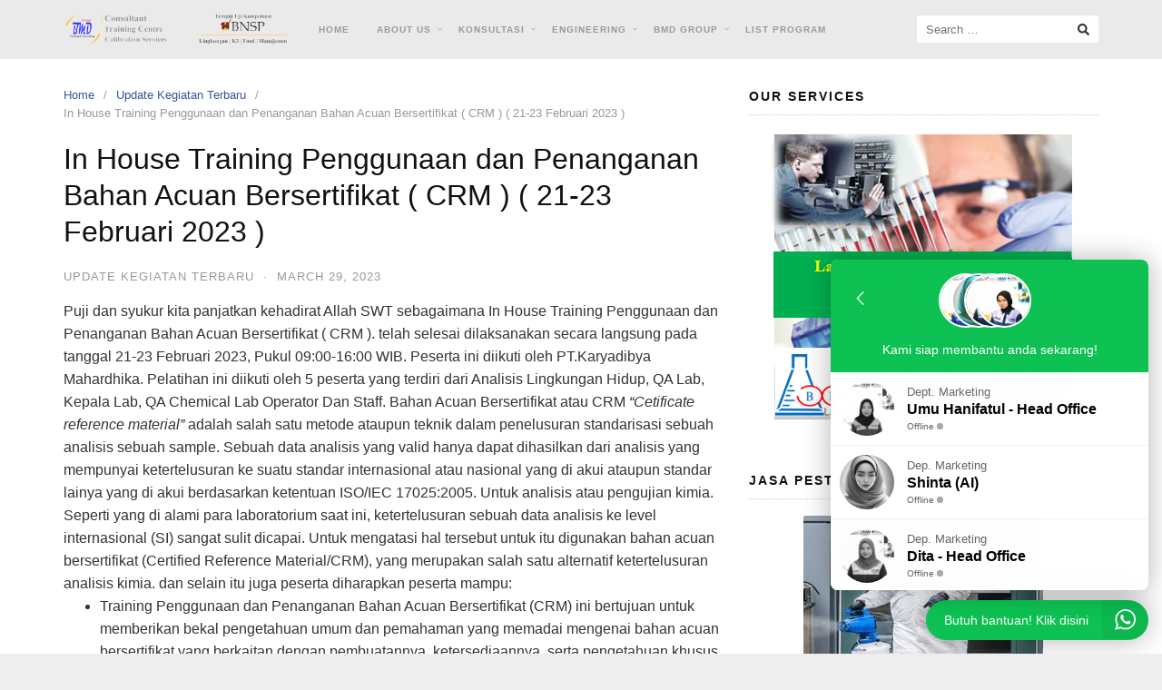

--- FILE ---
content_type: text/html; charset=UTF-8
request_url: https://bmdstreet.id/in-house-training-penggunaan-dan-penanganan-bahan-acuan-bersertifikat-crm-21-23-februari-2023
body_size: 15845
content:
<!DOCTYPE html>
<html lang="en-US">

<head>
  <meta charset="UTF-8">
  <meta name="viewport" content="width=device-width,initial-scale=1,minimum-scale=1.0">
  <meta name='robots' content='index, follow, max-image-preview:large, max-snippet:-1, max-video-preview:-1' />

	<!-- This site is optimized with the Yoast SEO plugin v26.7 - https://yoast.com/wordpress/plugins/seo/ -->
	<title>Pelatihan Sertifikasi BNSP | Tempat Uji Kompetensi | BMD Training Centre</title>
	<meta name="description" content="BMD Training Centre Pusat Pelatihan, DIKLAT dan Training Profesi | Tempat Uji Kompetensi Sertifikasi BNSP Terbaik dan Murah Tlp: 021-7563091" />
	<link rel="canonical" href="https://bmdstreet.id/in-house-training-penggunaan-dan-penanganan-bahan-acuan-bersertifikat-crm-21-23-februari-2023" />
	<meta property="og:locale" content="en_US" />
	<meta property="og:type" content="article" />
	<meta property="og:title" content="Pelatihan Sertifikasi BNSP | Tempat Uji Kompetensi | BMD Training Centre" />
	<meta property="og:description" content="BMD Training Centre Pusat Pelatihan, DIKLAT dan Training Profesi | Tempat Uji Kompetensi Sertifikasi BNSP Terbaik dan Murah Tlp: 021-7563091" />
	<meta property="og:url" content="https://bmdstreet.id/in-house-training-penggunaan-dan-penanganan-bahan-acuan-bersertifikat-crm-21-23-februari-2023" />
	<meta property="og:site_name" content="Training ISO | Pusat Pelatihan | BMD Training Centre" />
	<meta property="article:published_time" content="2023-03-29T04:29:02+00:00" />
	<meta property="og:image" content="https://bmdstreet.id/wp-content/uploads/2023/03/Penggunaan-penanganan-CRM-21-23-Feb-2023.png" />
	<meta name="author" content="Admin" />
	<meta name="twitter:card" content="summary_large_image" />
	<meta name="twitter:label1" content="Written by" />
	<meta name="twitter:data1" content="Admin" />
	<meta name="twitter:label2" content="Est. reading time" />
	<meta name="twitter:data2" content="3 minutes" />
	<script type="application/ld+json" class="yoast-schema-graph">{"@context":"https://schema.org","@graph":[{"@type":"Article","@id":"https://bmdstreet.id/in-house-training-penggunaan-dan-penanganan-bahan-acuan-bersertifikat-crm-21-23-februari-2023#article","isPartOf":{"@id":"https://bmdstreet.id/in-house-training-penggunaan-dan-penanganan-bahan-acuan-bersertifikat-crm-21-23-februari-2023"},"author":{"name":"Admin","@id":"https://bmdstreet.id/#/schema/person/394b1094caef7575eea4bb5d7749f510"},"headline":"In House Training Penggunaan dan Penanganan Bahan Acuan Bersertifikat ( CRM ) ( 21-23 Februari 2023 )","datePublished":"2023-03-29T04:29:02+00:00","mainEntityOfPage":{"@id":"https://bmdstreet.id/in-house-training-penggunaan-dan-penanganan-bahan-acuan-bersertifikat-crm-21-23-februari-2023"},"wordCount":454,"publisher":{"@id":"https://bmdstreet.id/#organization"},"image":{"@id":"https://bmdstreet.id/in-house-training-penggunaan-dan-penanganan-bahan-acuan-bersertifikat-crm-21-23-februari-2023#primaryimage"},"thumbnailUrl":"https://bmdstreet.id/wp-content/uploads/2023/03/Penggunaan-penanganan-CRM-21-23-Feb-2023.png","articleSection":["Update Kegiatan Terbaru"],"inLanguage":"en-US"},{"@type":"WebPage","@id":"https://bmdstreet.id/in-house-training-penggunaan-dan-penanganan-bahan-acuan-bersertifikat-crm-21-23-februari-2023","url":"https://bmdstreet.id/in-house-training-penggunaan-dan-penanganan-bahan-acuan-bersertifikat-crm-21-23-februari-2023","name":"Pelatihan Sertifikasi BNSP | Tempat Uji Kompetensi | BMD Training Centre","isPartOf":{"@id":"https://bmdstreet.id/#website"},"primaryImageOfPage":{"@id":"https://bmdstreet.id/in-house-training-penggunaan-dan-penanganan-bahan-acuan-bersertifikat-crm-21-23-februari-2023#primaryimage"},"image":{"@id":"https://bmdstreet.id/in-house-training-penggunaan-dan-penanganan-bahan-acuan-bersertifikat-crm-21-23-februari-2023#primaryimage"},"thumbnailUrl":"https://bmdstreet.id/wp-content/uploads/2023/03/Penggunaan-penanganan-CRM-21-23-Feb-2023.png","datePublished":"2023-03-29T04:29:02+00:00","description":"BMD Training Centre Pusat Pelatihan, DIKLAT dan Training Profesi | Tempat Uji Kompetensi Sertifikasi BNSP Terbaik dan Murah Tlp: 021-7563091","breadcrumb":{"@id":"https://bmdstreet.id/in-house-training-penggunaan-dan-penanganan-bahan-acuan-bersertifikat-crm-21-23-februari-2023#breadcrumb"},"inLanguage":"en-US","potentialAction":[{"@type":"ReadAction","target":["https://bmdstreet.id/in-house-training-penggunaan-dan-penanganan-bahan-acuan-bersertifikat-crm-21-23-februari-2023"]}]},{"@type":"ImageObject","inLanguage":"en-US","@id":"https://bmdstreet.id/in-house-training-penggunaan-dan-penanganan-bahan-acuan-bersertifikat-crm-21-23-februari-2023#primaryimage","url":"https://bmdstreet.id/wp-content/uploads/2023/03/Penggunaan-penanganan-CRM-21-23-Feb-2023.png","contentUrl":"https://bmdstreet.id/wp-content/uploads/2023/03/Penggunaan-penanganan-CRM-21-23-Feb-2023.png","width":572,"height":520},{"@type":"BreadcrumbList","@id":"https://bmdstreet.id/in-house-training-penggunaan-dan-penanganan-bahan-acuan-bersertifikat-crm-21-23-februari-2023#breadcrumb","itemListElement":[{"@type":"ListItem","position":1,"name":"Home","item":"https://bmdstreet.id/"},{"@type":"ListItem","position":2,"name":"In House Training Penggunaan dan Penanganan Bahan Acuan Bersertifikat ( CRM ) ( 21-23 Februari 2023 )"}]},{"@type":"WebSite","@id":"https://bmdstreet.id/#website","url":"https://bmdstreet.id/","name":"Training ISO | Pusat Pelatihan | BMD Training Centre","description":"","publisher":{"@id":"https://bmdstreet.id/#organization"},"potentialAction":[{"@type":"SearchAction","target":{"@type":"EntryPoint","urlTemplate":"https://bmdstreet.id/?s={search_term_string}"},"query-input":{"@type":"PropertyValueSpecification","valueRequired":true,"valueName":"search_term_string"}}],"inLanguage":"en-US"},{"@type":"Organization","@id":"https://bmdstreet.id/#organization","name":"BMD Training Centre","url":"https://bmdstreet.id/","logo":{"@type":"ImageObject","inLanguage":"en-US","@id":"https://bmdstreet.id/#/schema/logo/image/","url":"https://bmdstreet.id/wp-content/uploads/2022/07/LogoBmdWeb.png","contentUrl":"https://bmdstreet.id/wp-content/uploads/2022/07/LogoBmdWeb.png","width":267,"height":244,"caption":"BMD Training Centre"},"image":{"@id":"https://bmdstreet.id/#/schema/logo/image/"}},{"@type":"Person","@id":"https://bmdstreet.id/#/schema/person/394b1094caef7575eea4bb5d7749f510","name":"Admin","image":{"@type":"ImageObject","inLanguage":"en-US","@id":"https://bmdstreet.id/#/schema/person/image/","url":"https://secure.gravatar.com/avatar/218f474a0c953c83fc683e0c3464bcf1f3141e75ac4c9bc8a1720fb93cd29b70?s=96&d=mm&r=g","contentUrl":"https://secure.gravatar.com/avatar/218f474a0c953c83fc683e0c3464bcf1f3141e75ac4c9bc8a1720fb93cd29b70?s=96&d=mm&r=g","caption":"Admin"},"sameAs":["http://bmdstreet.id"]}]}</script>
	<!-- / Yoast SEO plugin. -->


<link rel='dns-prefetch' href='//www.googletagmanager.com' />
<link rel="alternate" type="application/rss+xml" title="Training ISO | Pusat Pelatihan | BMD Training Centre &raquo; Feed" href="https://bmdstreet.id/feed" />
<style id='wp-img-auto-sizes-contain-inline-css' type='text/css'>
img:is([sizes=auto i],[sizes^="auto," i]){contain-intrinsic-size:3000px 1500px}
/*# sourceURL=wp-img-auto-sizes-contain-inline-css */
</style>
<link rel='stylesheet' id='wp-block-library-css' href='https://bmdstreet.id/wp-includes/css/dist/block-library/style.min.css?ver=6.9' type='text/css' media='all' />
<style id='classic-theme-styles-inline-css' type='text/css'>
/*! This file is auto-generated */
.wp-block-button__link{color:#fff;background-color:#32373c;border-radius:9999px;box-shadow:none;text-decoration:none;padding:calc(.667em + 2px) calc(1.333em + 2px);font-size:1.125em}.wp-block-file__button{background:#32373c;color:#fff;text-decoration:none}
/*# sourceURL=/wp-includes/css/classic-themes.min.css */
</style>
<style id='global-styles-inline-css' type='text/css'>
:root{--wp--preset--aspect-ratio--square: 1;--wp--preset--aspect-ratio--4-3: 4/3;--wp--preset--aspect-ratio--3-4: 3/4;--wp--preset--aspect-ratio--3-2: 3/2;--wp--preset--aspect-ratio--2-3: 2/3;--wp--preset--aspect-ratio--16-9: 16/9;--wp--preset--aspect-ratio--9-16: 9/16;--wp--preset--color--black: #000000;--wp--preset--color--cyan-bluish-gray: #abb8c3;--wp--preset--color--white: #ffffff;--wp--preset--color--pale-pink: #f78da7;--wp--preset--color--vivid-red: #cf2e2e;--wp--preset--color--luminous-vivid-orange: #ff6900;--wp--preset--color--luminous-vivid-amber: #fcb900;--wp--preset--color--light-green-cyan: #7bdcb5;--wp--preset--color--vivid-green-cyan: #00d084;--wp--preset--color--pale-cyan-blue: #8ed1fc;--wp--preset--color--vivid-cyan-blue: #0693e3;--wp--preset--color--vivid-purple: #9b51e0;--wp--preset--gradient--vivid-cyan-blue-to-vivid-purple: linear-gradient(135deg,rgb(6,147,227) 0%,rgb(155,81,224) 100%);--wp--preset--gradient--light-green-cyan-to-vivid-green-cyan: linear-gradient(135deg,rgb(122,220,180) 0%,rgb(0,208,130) 100%);--wp--preset--gradient--luminous-vivid-amber-to-luminous-vivid-orange: linear-gradient(135deg,rgb(252,185,0) 0%,rgb(255,105,0) 100%);--wp--preset--gradient--luminous-vivid-orange-to-vivid-red: linear-gradient(135deg,rgb(255,105,0) 0%,rgb(207,46,46) 100%);--wp--preset--gradient--very-light-gray-to-cyan-bluish-gray: linear-gradient(135deg,rgb(238,238,238) 0%,rgb(169,184,195) 100%);--wp--preset--gradient--cool-to-warm-spectrum: linear-gradient(135deg,rgb(74,234,220) 0%,rgb(151,120,209) 20%,rgb(207,42,186) 40%,rgb(238,44,130) 60%,rgb(251,105,98) 80%,rgb(254,248,76) 100%);--wp--preset--gradient--blush-light-purple: linear-gradient(135deg,rgb(255,206,236) 0%,rgb(152,150,240) 100%);--wp--preset--gradient--blush-bordeaux: linear-gradient(135deg,rgb(254,205,165) 0%,rgb(254,45,45) 50%,rgb(107,0,62) 100%);--wp--preset--gradient--luminous-dusk: linear-gradient(135deg,rgb(255,203,112) 0%,rgb(199,81,192) 50%,rgb(65,88,208) 100%);--wp--preset--gradient--pale-ocean: linear-gradient(135deg,rgb(255,245,203) 0%,rgb(182,227,212) 50%,rgb(51,167,181) 100%);--wp--preset--gradient--electric-grass: linear-gradient(135deg,rgb(202,248,128) 0%,rgb(113,206,126) 100%);--wp--preset--gradient--midnight: linear-gradient(135deg,rgb(2,3,129) 0%,rgb(40,116,252) 100%);--wp--preset--font-size--small: 13px;--wp--preset--font-size--medium: 20px;--wp--preset--font-size--large: 36px;--wp--preset--font-size--x-large: 42px;--wp--preset--spacing--20: 0.44rem;--wp--preset--spacing--30: 0.67rem;--wp--preset--spacing--40: 1rem;--wp--preset--spacing--50: 1.5rem;--wp--preset--spacing--60: 2.25rem;--wp--preset--spacing--70: 3.38rem;--wp--preset--spacing--80: 5.06rem;--wp--preset--shadow--natural: 6px 6px 9px rgba(0, 0, 0, 0.2);--wp--preset--shadow--deep: 12px 12px 50px rgba(0, 0, 0, 0.4);--wp--preset--shadow--sharp: 6px 6px 0px rgba(0, 0, 0, 0.2);--wp--preset--shadow--outlined: 6px 6px 0px -3px rgb(255, 255, 255), 6px 6px rgb(0, 0, 0);--wp--preset--shadow--crisp: 6px 6px 0px rgb(0, 0, 0);}:where(.is-layout-flex){gap: 0.5em;}:where(.is-layout-grid){gap: 0.5em;}body .is-layout-flex{display: flex;}.is-layout-flex{flex-wrap: wrap;align-items: center;}.is-layout-flex > :is(*, div){margin: 0;}body .is-layout-grid{display: grid;}.is-layout-grid > :is(*, div){margin: 0;}:where(.wp-block-columns.is-layout-flex){gap: 2em;}:where(.wp-block-columns.is-layout-grid){gap: 2em;}:where(.wp-block-post-template.is-layout-flex){gap: 1.25em;}:where(.wp-block-post-template.is-layout-grid){gap: 1.25em;}.has-black-color{color: var(--wp--preset--color--black) !important;}.has-cyan-bluish-gray-color{color: var(--wp--preset--color--cyan-bluish-gray) !important;}.has-white-color{color: var(--wp--preset--color--white) !important;}.has-pale-pink-color{color: var(--wp--preset--color--pale-pink) !important;}.has-vivid-red-color{color: var(--wp--preset--color--vivid-red) !important;}.has-luminous-vivid-orange-color{color: var(--wp--preset--color--luminous-vivid-orange) !important;}.has-luminous-vivid-amber-color{color: var(--wp--preset--color--luminous-vivid-amber) !important;}.has-light-green-cyan-color{color: var(--wp--preset--color--light-green-cyan) !important;}.has-vivid-green-cyan-color{color: var(--wp--preset--color--vivid-green-cyan) !important;}.has-pale-cyan-blue-color{color: var(--wp--preset--color--pale-cyan-blue) !important;}.has-vivid-cyan-blue-color{color: var(--wp--preset--color--vivid-cyan-blue) !important;}.has-vivid-purple-color{color: var(--wp--preset--color--vivid-purple) !important;}.has-black-background-color{background-color: var(--wp--preset--color--black) !important;}.has-cyan-bluish-gray-background-color{background-color: var(--wp--preset--color--cyan-bluish-gray) !important;}.has-white-background-color{background-color: var(--wp--preset--color--white) !important;}.has-pale-pink-background-color{background-color: var(--wp--preset--color--pale-pink) !important;}.has-vivid-red-background-color{background-color: var(--wp--preset--color--vivid-red) !important;}.has-luminous-vivid-orange-background-color{background-color: var(--wp--preset--color--luminous-vivid-orange) !important;}.has-luminous-vivid-amber-background-color{background-color: var(--wp--preset--color--luminous-vivid-amber) !important;}.has-light-green-cyan-background-color{background-color: var(--wp--preset--color--light-green-cyan) !important;}.has-vivid-green-cyan-background-color{background-color: var(--wp--preset--color--vivid-green-cyan) !important;}.has-pale-cyan-blue-background-color{background-color: var(--wp--preset--color--pale-cyan-blue) !important;}.has-vivid-cyan-blue-background-color{background-color: var(--wp--preset--color--vivid-cyan-blue) !important;}.has-vivid-purple-background-color{background-color: var(--wp--preset--color--vivid-purple) !important;}.has-black-border-color{border-color: var(--wp--preset--color--black) !important;}.has-cyan-bluish-gray-border-color{border-color: var(--wp--preset--color--cyan-bluish-gray) !important;}.has-white-border-color{border-color: var(--wp--preset--color--white) !important;}.has-pale-pink-border-color{border-color: var(--wp--preset--color--pale-pink) !important;}.has-vivid-red-border-color{border-color: var(--wp--preset--color--vivid-red) !important;}.has-luminous-vivid-orange-border-color{border-color: var(--wp--preset--color--luminous-vivid-orange) !important;}.has-luminous-vivid-amber-border-color{border-color: var(--wp--preset--color--luminous-vivid-amber) !important;}.has-light-green-cyan-border-color{border-color: var(--wp--preset--color--light-green-cyan) !important;}.has-vivid-green-cyan-border-color{border-color: var(--wp--preset--color--vivid-green-cyan) !important;}.has-pale-cyan-blue-border-color{border-color: var(--wp--preset--color--pale-cyan-blue) !important;}.has-vivid-cyan-blue-border-color{border-color: var(--wp--preset--color--vivid-cyan-blue) !important;}.has-vivid-purple-border-color{border-color: var(--wp--preset--color--vivid-purple) !important;}.has-vivid-cyan-blue-to-vivid-purple-gradient-background{background: var(--wp--preset--gradient--vivid-cyan-blue-to-vivid-purple) !important;}.has-light-green-cyan-to-vivid-green-cyan-gradient-background{background: var(--wp--preset--gradient--light-green-cyan-to-vivid-green-cyan) !important;}.has-luminous-vivid-amber-to-luminous-vivid-orange-gradient-background{background: var(--wp--preset--gradient--luminous-vivid-amber-to-luminous-vivid-orange) !important;}.has-luminous-vivid-orange-to-vivid-red-gradient-background{background: var(--wp--preset--gradient--luminous-vivid-orange-to-vivid-red) !important;}.has-very-light-gray-to-cyan-bluish-gray-gradient-background{background: var(--wp--preset--gradient--very-light-gray-to-cyan-bluish-gray) !important;}.has-cool-to-warm-spectrum-gradient-background{background: var(--wp--preset--gradient--cool-to-warm-spectrum) !important;}.has-blush-light-purple-gradient-background{background: var(--wp--preset--gradient--blush-light-purple) !important;}.has-blush-bordeaux-gradient-background{background: var(--wp--preset--gradient--blush-bordeaux) !important;}.has-luminous-dusk-gradient-background{background: var(--wp--preset--gradient--luminous-dusk) !important;}.has-pale-ocean-gradient-background{background: var(--wp--preset--gradient--pale-ocean) !important;}.has-electric-grass-gradient-background{background: var(--wp--preset--gradient--electric-grass) !important;}.has-midnight-gradient-background{background: var(--wp--preset--gradient--midnight) !important;}.has-small-font-size{font-size: var(--wp--preset--font-size--small) !important;}.has-medium-font-size{font-size: var(--wp--preset--font-size--medium) !important;}.has-large-font-size{font-size: var(--wp--preset--font-size--large) !important;}.has-x-large-font-size{font-size: var(--wp--preset--font-size--x-large) !important;}
:where(.wp-block-post-template.is-layout-flex){gap: 1.25em;}:where(.wp-block-post-template.is-layout-grid){gap: 1.25em;}
:where(.wp-block-term-template.is-layout-flex){gap: 1.25em;}:where(.wp-block-term-template.is-layout-grid){gap: 1.25em;}
:where(.wp-block-columns.is-layout-flex){gap: 2em;}:where(.wp-block-columns.is-layout-grid){gap: 2em;}
:root :where(.wp-block-pullquote){font-size: 1.5em;line-height: 1.6;}
/*# sourceURL=global-styles-inline-css */
</style>
<link rel='stylesheet' id='okewa-ui-animate-css' href='https://bmdstreet.id/wp-content/plugins/okewa/assets/css/animate.min.css?ver=6.9' type='text/css' media='all' />
<link rel='stylesheet' id='okewa-ui-style-css' href='https://bmdstreet.id/wp-content/plugins/okewa/assets/css/okewa-ui-style.css?ver=6.9' type='text/css' media='all' />
<link rel='stylesheet' id='landingpress-css' href='https://bmdstreet.id/wp-content/themes/landingpress-wp/style.css?ver=3.4.7.2' type='text/css' media='all' />
<script type="text/javascript" src="https://bmdstreet.id/wp-includes/js/jquery/jquery.min.js?ver=3.7.1" id="jquery-core-js"></script>
<script type="text/javascript" src="https://bmdstreet.id/wp-includes/js/jquery/jquery-migrate.min.js?ver=3.4.1" id="jquery-migrate-js"></script>
<script type="text/javascript" id="okewa-ui-js-js-extra">
/* <![CDATA[ */
var okewa_ui_data = {"z_index":"1"};
//# sourceURL=okewa-ui-js-js-extra
/* ]]> */
</script>
<script type="text/javascript" src="https://bmdstreet.id/wp-content/plugins/okewa/assets/js/okewa-ui-js.js?ver=6.9" id="okewa-ui-js-js"></script>
<script type="text/javascript" src="https://bmdstreet.id/wp-content/plugins/okewa/assets/js/js.cookie.min.js?ver=6.9" id="okewa-cookie-js-js"></script>

<!-- Google tag (gtag.js) snippet added by Site Kit -->
<!-- Google Analytics snippet added by Site Kit -->
<!-- Google Ads snippet added by Site Kit -->
<script type="text/javascript" src="https://www.googletagmanager.com/gtag/js?id=G-DQ7BG0H5GP" id="google_gtagjs-js" async></script>
<script type="text/javascript" id="google_gtagjs-js-after">
/* <![CDATA[ */
window.dataLayer = window.dataLayer || [];function gtag(){dataLayer.push(arguments);}
gtag("set","linker",{"domains":["bmdstreet.id"]});
gtag("js", new Date());
gtag("set", "developer_id.dZTNiMT", true);
gtag("config", "G-DQ7BG0H5GP");
gtag("config", "AW-992937131");
 window._googlesitekit = window._googlesitekit || {}; window._googlesitekit.throttledEvents = []; window._googlesitekit.gtagEvent = (name, data) => { var key = JSON.stringify( { name, data } ); if ( !! window._googlesitekit.throttledEvents[ key ] ) { return; } window._googlesitekit.throttledEvents[ key ] = true; setTimeout( () => { delete window._googlesitekit.throttledEvents[ key ]; }, 5 ); gtag( "event", name, { ...data, event_source: "site-kit" } ); }; 
//# sourceURL=google_gtagjs-js-after
/* ]]> */
</script>
<link rel='shortlink' href='https://bmdstreet.id/?p=4121' />
<meta name="generator" content="Site Kit by Google 1.170.0" /><!-- Google Tag Manager -->
<script>(function(w,d,s,l,i){w[l]=w[l]||[];w[l].push({'gtm.start':
new Date().getTime(),event:'gtm.js'});var f=d.getElementsByTagName(s)[0],
j=d.createElement(s),dl=l!='dataLayer'?'&l='+l:'';j.async=true;j.src=
'https://www.googletagmanager.com/gtm.js?id='+i+dl;f.parentNode.insertBefore(j,f);
})(window,document,'script','dataLayer','GTM-PRXZXVX');</script>
<!-- End Google Tag Manager --><meta name="google-site-verification" content="yQjUsnZHj1C4eaduMuSaKF6JYOTuZBuhh7C5O2QgGDc">
<!-- Google AdSense meta tags added by Site Kit -->
<meta name="google-adsense-platform-account" content="ca-host-pub-2644536267352236">
<meta name="google-adsense-platform-domain" content="sitekit.withgoogle.com">
<!-- End Google AdSense meta tags added by Site Kit -->
<meta name="generator" content="Elementor 3.34.1; features: additional_custom_breakpoints; settings: css_print_method-internal, google_font-enabled, font_display-auto">
			<style>
				.e-con.e-parent:nth-of-type(n+4):not(.e-lazyloaded):not(.e-no-lazyload),
				.e-con.e-parent:nth-of-type(n+4):not(.e-lazyloaded):not(.e-no-lazyload) * {
					background-image: none !important;
				}
				@media screen and (max-height: 1024px) {
					.e-con.e-parent:nth-of-type(n+3):not(.e-lazyloaded):not(.e-no-lazyload),
					.e-con.e-parent:nth-of-type(n+3):not(.e-lazyloaded):not(.e-no-lazyload) * {
						background-image: none !important;
					}
				}
				@media screen and (max-height: 640px) {
					.e-con.e-parent:nth-of-type(n+2):not(.e-lazyloaded):not(.e-no-lazyload),
					.e-con.e-parent:nth-of-type(n+2):not(.e-lazyloaded):not(.e-no-lazyload) * {
						background-image: none !important;
					}
				}
			</style>
			<style type="text/css">
svg { width: 1em; height: 1em; fill: currentColor; display: inline-block; vertical-align: middle; margin-top: -2px; }  /* Customizer Debug is ON */  @media (max-width: 500px) { .site-header { display: none !important; } } .site-branding{text-align:left;}.site-branding { padding-top: 0px }.site-branding { padding-bottom: 0px } @media (min-width: 769px) { .main-navigation { padding-top:0px; padding-bottom:0px; } .is-sticky .main-navigation { padding-top:0; padding-bottom:0; } } .main-navigation, .main-navigation ul ul { background-color: #eaeaea }.main-navigation li a { font-size: 10px }.main-navigation li a { font-weight: bold; }.main-navigation li a { text-transform: uppercase; } .container, .site-header, .site-inner, .main-navigation, .page-landingpress-full-hf .site-header .container, .page-landingpress-full-hf .main-navigation .container, .page-landingpress-full-hf .site-footer-widgets .container, .elementor-template-full-width .site-header .container, .elementor-template-full-width .main-navigation .container, .elementor-template-full-width .site-footer-widgets .container, .page-landingpress-boxed .container, .page-landingpress-boxed .site-header, .page-landingpress-boxed .site-inner, .page-landingpress-boxed .main-navigation, .page-landingpress-boxed-hf .container, .page-landingpress-boxed-hf .site-header, .page-landingpress-boxed-hf .site-inner, .page-landingpress-boxed-hf .main-navigation { max-width: 1200px; } @media (min-width: 1200px) { .site-content .content-area { float: left; width: 64.51612903%; } .site-content .widget-area { float: right; width: 35.48387097%; } } @media (max-width: 1199px) { .site-content .content-area { float:none; width:100%; } .site-content .widget-area { float:none; width:100%; } }
</style>
<link rel="icon" href="https://bmdstreet.id/wp-content/uploads/2022/07/LogoBmdWeb-150x150.png" sizes="32x32" />
<link rel="icon" href="https://bmdstreet.id/wp-content/uploads/2022/07/LogoBmdWeb.png" sizes="192x192" />
<link rel="apple-touch-icon" href="https://bmdstreet.id/wp-content/uploads/2022/07/LogoBmdWeb.png" />
<meta name="msapplication-TileImage" content="https://bmdstreet.id/wp-content/uploads/2022/07/LogoBmdWeb.png" />
</head>

<body class="wp-singular post-template-default single single-post postid-4121 single-format-standard wp-custom-logo wp-theme-landingpress-wp page-landingpress-full-hf header-inactive header-menu-active header-menu-sticky header-menu-after footer-active elementor-default elementor-kit-130">
  <!-- Google Tag Manager (noscript) -->
<noscript><iframe src="https://www.googletagmanager.com/ns.html?id=GTM-PRXZXVX"
height="0" width="0" style="display:none;visibility:hidden"></iframe></noscript>
<!-- End Google Tag Manager (noscript) -->    <a class="skip-link screen-reader-text" href="#content">Skip to content</a>
  <div class="site-canvas">
        <div id="page" class="site-container"><div class="site-inner">
      <nav id="site-navigation" class="main-navigation  main-navigation-logo-yes main-navigation-cart-no">
	<div class="container">
		<div class="menu-overlay"></div>
		<button class="menu-toggle" aria-controls="header-menu" aria-expanded="false"><span class="menu-toggle-text">MENU</span><span class="menu-icon"><svg xmlns="http://www.w3.org/2000/svg" viewBox="0 0 448 512"><path d="M16 132h416c8.837 0 16-7.163 16-16V76c0-8.837-7.163-16-16-16H16C7.163 60 0 67.163 0 76v40c0 8.837 7.163 16 16 16zm0 160h416c8.837 0 16-7.163 16-16v-40c0-8.837-7.163-16-16-16H16c-8.837 0-16 7.163-16 16v40c0 8.837 7.163 16 16 16zm0 160h416c8.837 0 16-7.163 16-16v-40c0-8.837-7.163-16-16-16H16c-8.837 0-16 7.163-16 16v40c0 8.837 7.163 16 16 16z"/></svg></span></button>
					<a class="menu-logo" href="https://bmdstreet.id/" rel="home">
				<img src="https://bmdstreet.id/wp-content/uploads/2023/06/Logo-BMD-Laboratory-Ed-23-2.png" alt="Training ISO | Pusat Pelatihan | BMD Training Centre" />
			</a>
						<div class="header-menu-container"><ul id="header-menu" class="header-menu menu nav-menu clearfix"><li id="menu-item-84" class="menu-item menu-item-type-custom menu-item-object-custom menu-item-home menu-item-84"><a href="https://bmdstreet.id/">HOME</a></li>
<li id="menu-item-61" class="menu-item menu-item-type-post_type menu-item-object-page menu-item-has-children menu-item-61"><a href="https://bmdstreet.id/about-us">ABOUT US</a>
<ul class="sub-menu">
	<li id="menu-item-68" class="menu-item menu-item-type-post_type menu-item-object-page menu-item-68"><a href="https://bmdstreet.id/company-profile">Company Profile</a></li>
	<li id="menu-item-87" class="menu-item menu-item-type-post_type menu-item-object-page menu-item-87"><a href="https://bmdstreet.id/message-management">Message Management</a></li>
	<li id="menu-item-67" class="menu-item menu-item-type-post_type menu-item-object-page menu-item-67"><a href="https://bmdstreet.id/our-consultant">Our Consultant</a></li>
	<li id="menu-item-83" class="menu-item menu-item-type-post_type menu-item-object-page menu-item-83"><a href="https://bmdstreet.id/customers">Customers</a></li>
	<li id="menu-item-111" class="menu-item menu-item-type-post_type menu-item-object-page menu-item-111"><a href="https://bmdstreet.id/contact">Contact</a></li>
	<li id="menu-item-110" class="menu-item menu-item-type-post_type menu-item-object-page menu-item-110"><a href="https://bmdstreet.id/career">Career</a></li>
</ul>
</li>
<li id="menu-item-208" class="menu-item menu-item-type-post_type menu-item-object-page menu-item-has-children menu-item-208"><a href="https://bmdstreet.id/jasa-konsultan">KONSULTASI</a>
<ul class="sub-menu">
	<li id="menu-item-278" class="menu-item menu-item-type-post_type menu-item-object-post menu-item-278"><a href="https://bmdstreet.id/konsultasi-iso-90012015">Konsultan ISO 9001</a></li>
	<li id="menu-item-277" class="menu-item menu-item-type-post_type menu-item-object-post menu-item-277"><a href="https://bmdstreet.id/konsultasi-iso-140012004">Konsultan ISO 14001</a></li>
	<li id="menu-item-783" class="menu-item menu-item-type-post_type menu-item-object-post menu-item-783"><a href="https://bmdstreet.id/konsultasi-ohsas-18001-2007">Konsultan OHSAS 18001</a></li>
	<li id="menu-item-802" class="menu-item menu-item-type-post_type menu-item-object-post menu-item-802"><a href="https://bmdstreet.id/konsultan-iso-17025-2017">Konsultan ISO/IEC 17025</a></li>
	<li id="menu-item-807" class="menu-item menu-item-type-post_type menu-item-object-post menu-item-807"><a href="https://bmdstreet.id/konsultasi-iso-220002005">Konsultan ISO 22000</a></li>
	<li id="menu-item-811" class="menu-item menu-item-type-post_type menu-item-object-post menu-item-811"><a href="https://bmdstreet.id/konsultan-haccp-murah">Konsultan HACCP</a></li>
	<li id="menu-item-814" class="menu-item menu-item-type-post_type menu-item-object-post menu-item-814"><a href="https://bmdstreet.id/konsultasi-gmp-good-manufacturing-practices">Konsultan GMP</a></li>
</ul>
</li>
<li id="menu-item-820" class="menu-item menu-item-type-taxonomy menu-item-object-category menu-item-has-children menu-item-820"><a href="https://bmdstreet.id/category/simulator">Engineering</a>
<ul class="sub-menu">
	<li id="menu-item-826" class="menu-item menu-item-type-post_type menu-item-object-post menu-item-826"><a href="https://bmdstreet.id/training-advanced-hysys">HYSYS Simulator Engineering Proses Design</a></li>
	<li id="menu-item-827" class="menu-item menu-item-type-post_type menu-item-object-post menu-item-827"><a href="https://bmdstreet.id/training-proces-simulator-with-hysys">Advanced Engineering Process Design With HYSYS Program</a></li>
</ul>
</li>
<li id="menu-item-789" class="menu-item menu-item-type-custom menu-item-object-custom menu-item-has-children menu-item-789"><a href="https://bmdstreet.id/pt-bisa-mandiri-strategi-investasi-corporate-group">BMD GROUP</a>
<ul class="sub-menu">
	<li id="menu-item-792" class="menu-item menu-item-type-custom menu-item-object-custom menu-item-792"><a href="https://www.bmdlaboratory.com">BMD Laboratory (Calibration Service)</a></li>
	<li id="menu-item-793" class="menu-item menu-item-type-custom menu-item-object-custom menu-item-793"><a href="https://www.bmdstore.com">BMDStore.Com (Trading Instrument &#038; Tool)</a></li>
	<li id="menu-item-794" class="menu-item menu-item-type-custom menu-item-object-custom menu-item-794"><a href="https://www.trainingrumahsakit.com">Hospital Training &#038; Consultant</a></li>
	<li id="menu-item-795" class="menu-item menu-item-type-custom menu-item-object-custom menu-item-795"><a href="https://www.bmdtechnology.com">BMD Technology (Pest Control &#038; Technical Support)</a></li>
</ul>
</li>
<li id="menu-item-413" class="menu-item menu-item-type-custom menu-item-object-custom menu-item-413"><a href="https://bmdstreet.id/list-tema-pelatihan">LIST PROGRAM</a></li>
<li class="header-searchform"><form method="get" class="search-form" action="https://bmdstreet.id/">
				<label>
					<span class="screen-reader-text">Search for:</span>
					<input type="search" class="search-field" placeholder="Search &hellip;" value="" name="s" />
				</label>
				<input type="submit" class="search-submit" value="Search" />
			</form></li></ul></div>	</div>
</nav>
    <div id="content" class="site-content">
    <div class="container">
      <div id="primary" class="content-area">
  <main id="main" class="site-main">
    <nav class="breadcrumb clearfix"><ul><li><a href="https://bmdstreet.id">Home</a></li><li><a href="https://bmdstreet.id/category/update-kegiatan-terbaru">Update Kegiatan Terbaru</a></li><li>In House Training Penggunaan dan Penanganan Bahan Acuan Bersertifikat ( CRM ) ( 21-23 Februari 2023 )</li></ul></nav>
<article id="post-4121" class="entry-post post-4121 post type-post status-publish format-standard category-update-kegiatan-terbaru entry">
	<header class="entry-header">
		<h1 class="entry-title">In House Training Penggunaan dan Penanganan Bahan Acuan Bersertifikat ( CRM ) ( 21-23 Februari 2023 )</h1><div class="entry-meta"><span class="cat-links"><a href="https://bmdstreet.id/category/update-kegiatan-terbaru" >Update Kegiatan Terbaru</a></span><span class="meta-sep">&middot;</span><span class="time-link"><time class="entry-date published updated" datetime="2023-03-29T04:29:02+00:00">March 29, 2023</time></span></div>	</header>
		<div class="entry-content">
		

Puji dan syukur kita panjatkan kehadirat Allah SWT sebagaimana In House Training Penggunaan dan Penanganan Bahan Acuan Bersertifikat ( CRM ). telah selesai dilaksanakan secara langsung pada tanggal 21-23 Februari 2023, Pukul 09:00-16:00 WIB. Peserta ini diikuti oleh PT.Karyadibya Mahardhika. Pelatihan ini diikuti oleh 5 peserta yang terdiri dari Analisis Lingkungan Hidup, QA Lab, Kepala Lab, QA Chemical Lab Operator Dan Staff. Bahan Acuan Bersertifikat atau CRM <em>“Cetificate reference material”</em> adalah salah satu metode ataupun teknik dalam penelusuran standarisasi sebuah analisis sebuah sample. Sebuah data analisis yang valid hanya dapat dihasilkan dari analisis yang mempunyai ketertelusuran ke suatu standar internasional atau nasional yang di akui ataupun standar lainya yang di akui berdasarkan ketentuan ISO/IEC 17025:2005. Untuk analisis atau pengujian kimia. Seperti yang di alami para laboratorium saat ini, ketertelusuran sebuah data analisis ke level internasional (SI) sangat sulit dicapai. Untuk mengatasi hal tersebut untuk itu digunakan bahan acuan bersertifikat (Certified Reference Material/CRM), yang merupakan salah satu alternatif ketertelusuran analisis kimia. dan selain itu juga peserta diharapkan peserta mampu:

 
<ul class="wp-block-list">
 	<li>Training Penggunaan dan Penanganan Bahan Acuan Bersertifikat (CRM) ini bertujuan untuk memberikan bekal pengetahuan umum dan pemahaman yang memadai mengenai bahan acuan bersertifikat yang berkaitan dengan pembuatannya, ketersediaannya, serta pengetahuan khusus mengenai cara memilih, menggunakan dan menangani bahan acuan tersebut dalam  pengujian kimia.</li>
</ul>
 

Berikut ini daftar nama peserta yang mengikuti Pelatihan <strong><a href="https://bmdstreet.com/training-penggunaan-penanganan-bahan-acuan-bersertifikat">Training Penggunaan dan Penanganan Bahan Acuan Bersertifikat ( CRM )</a></strong> :

 
<ol class="wp-block-list" type="1">
 	<li>Dian Fermana Tety Wijaya</li>
 	<li>Yulianti Mursydah</li>
 	<li>Saiful Mahfus</li>
 	<li>Rahmat Fauzinudin</li>
 	<li>Rahmat Yudha W</li>
</ol>
 

Acara dibuka oleh BMD Street Consulting dan dilanjutkan presentasi pemateri dari BMD Street Consulting yaitu <strong>Ibu Anjani Prastika, S.Si</strong>. yang memberikan materi tentang <strong><a href="https://bmdstreet.com/training-penggunaan-penanganan-bahan-acuan-bersertifikat">Training Penggunaan dan Penanganan Bahan Acuan Bersertifikat ( CRM )</a><a href="https://bmdstreet.com/training-audit-internal-iso17025-kan"> </a></strong>adapun materi lebih spesifiknya tentang :

 
<ol class="wp-block-list">
 	<li>Pengantar Ilmu Dasar, Fungsi dan Definisi Bahan Acuan (CSRM)</li>
 	<li>Konsep dan teknik tertelusuran dan bahan acuan bersertifikat.</li>
 	<li>Perencanaan, persiapan dan pembuatan bahan acuan bersertifikat .</li>
 	<li>Berbagai macam informasi penting yang harus tercantum dalam sertifikat suatu bahan acuan (ACM)</li>
 	<li>Pemilihan bahan acuan bersertifikat.</li>
 	<li>Ketersediaan bahan acuan bersertifikat.</li>
 	<li>Penggunaan bahan acuan bersertifikat.</li>
 	<li>Penanganan bahan acuan bersertifikat.</li>
 	<li>Interpretasi hasil pengujian yang menggunakan bahan acuan bersertifikat.</li>
</ol>
 

Training Penggunaan dan Penanganan Bahan Acuan Bersertifikat ( CRM ) Ini sangat dianjurkan diikuti oleh mereka dengan latar belakang profesi sebagai: Personil penguji, analis laboratorium, penyelia, serta manajer di kalangan laboratorium pengujian kimia.

 

Untuk Perusahaan/Laboratorium yang ingin menyelenggarakan Pelatihan <strong><a href="https://bmdstreet.com/training-penggunaan-penanganan-bahan-acuan-bersertifikat">Training Penggunaan dan Penanganan Bahan Acuan Bersertifikat ( CRM )</a></strong> yang sudah kami agendakan maupun request khusus judul training tertentu, silahkan anda hubungi <a href="https://bmdstreet.com/contact">kontak kami </a>untuk informasi lebih jelasnya. dan untuk melihat Foto – Foto Kegiatan pelatihan ini silahkan klik disini.

 

<strong>TESTIMONIAL:</strong>

 
<ul class="wp-block-list">
 	<li><em>&#8220;Materi training di bahas secara lengkap dan penyampaian materi sangat jelas dan mudah di pahami karna di selingi dengan diskusi dan implemntasi di lab&#8221;Yulianti Mursydah,PT.Karyadibya Mahardhika. </em></li>
</ul>
<img fetchpriority="high" decoding="async" class="size-full wp-image-4122 aligncenter" src="https://bmdstreet.id/wp-content/uploads/2023/03/Penggunaan-penanganan-CRM-21-23-Feb-2023.png" alt="" width="572" height="520" /><iframe title="In House Training Penggunaan dan Penanganan Bahan Acuan Bersertifikat-BMD Training Centre&amp;Consultant" src="https://www.youtube.com/embed/9NyDjD5JQAY" width="500" height="350" frameborder="0" allowfullscreen="allowfullscreen"><span data-mce-type="bookmark" style="display: inline-block; width: 0px; overflow: hidden; line-height: 0;" class="mce_SELRES_start">﻿</span></iframe>	</div>
	<div class="share-social"><span class="share-label">Share this <svg xmlns="http://www.w3.org/2000/svg" viewBox="0 0 448 512"><path d="M313.941 216H12c-6.627 0-12 5.373-12 12v56c0 6.627 5.373 12 12 12h301.941v46.059c0 21.382 25.851 32.09 40.971 16.971l86.059-86.059c9.373-9.373 9.373-24.569 0-33.941l-86.059-86.059c-15.119-15.119-40.971-4.411-40.971 16.971V216z"/></svg></span><a class="share-link share-facebook" rel="nofollow" target="_blank" href="https://www.facebook.com/sharer/sharer.php?u=https://bmdstreet.id/in-house-training-penggunaan-dan-penanganan-bahan-acuan-bersertifikat-crm-21-23-februari-2023"><svg xmlns="http://www.w3.org/2000/svg" viewBox="0 0 512 512"><path d="M504 256C504 119 393 8 256 8S8 119 8 256c0 123.78 90.69 226.38 209.25 245V327.69h-63V256h63v-54.64c0-62.15 37-96.48 93.67-96.48 27.14 0 55.52 4.84 55.52 4.84v61h-31.28c-30.8 0-40.41 19.12-40.41 38.73V256h68.78l-11 71.69h-57.78V501C413.31 482.38 504 379.78 504 256z"/></svg> Facebook</a><a class="share-link share-twitter" rel="nofollow" target="_blank" href="https://twitter.com/intent/tweet?text=In+House+Training+Penggunaan+dan+Penanganan+Bahan+Acuan+Bersertifikat+%28+CRM+%29+%28+21-23+Februari+2023+%29&amp;url=https://bmdstreet.id/in-house-training-penggunaan-dan-penanganan-bahan-acuan-bersertifikat-crm-21-23-februari-2023&amp;via=Training+ISO+%7C+Pusat+Pelatihan+%7C+BMD+Training+Centre"><svg xmlns="http://www.w3.org/2000/svg" viewBox="0 0 512 512"><path d="M459.37 151.716c.325 4.548.325 9.097.325 13.645 0 138.72-105.583 298.558-298.558 298.558-59.452 0-114.68-17.219-161.137-47.106 8.447.974 16.568 1.299 25.34 1.299 49.055 0 94.213-16.568 130.274-44.832-46.132-.975-84.792-31.188-98.112-72.772 6.498.974 12.995 1.624 19.818 1.624 9.421 0 18.843-1.3 27.614-3.573-48.081-9.747-84.143-51.98-84.143-102.985v-1.299c13.969 7.797 30.214 12.67 47.431 13.319-28.264-18.843-46.781-51.005-46.781-87.391 0-19.492 5.197-37.36 14.294-52.954 51.655 63.675 129.3 105.258 216.365 109.807-1.624-7.797-2.599-15.918-2.599-24.04 0-57.828 46.782-104.934 104.934-104.934 30.213 0 57.502 12.67 76.67 33.137 23.715-4.548 46.456-13.32 66.599-25.34-7.798 24.366-24.366 44.833-46.132 57.827 21.117-2.273 41.584-8.122 60.426-16.243-14.292 20.791-32.161 39.308-52.628 54.253z"/></svg> Twitter</a><a class="share-link share-whatsapp" rel="nofollow" target="_blank" href="https://api.whatsapp.com/send?text=In%20House%20Training%20Penggunaan%20dan%20Penanganan%20Bahan%20Acuan%20Bersertifikat%20%28%20CRM%20%29%20%28%2021-23%20Februari%202023%20%29%20https%3A%2F%2Fbmdstreet.id%2Fin-house-training-penggunaan-dan-penanganan-bahan-acuan-bersertifikat-crm-21-23-februari-2023"><svg xmlns="http://www.w3.org/2000/svg" viewBox="0 0 448 512"><path d="M380.9 97.1C339 55.1 283.2 32 223.9 32c-122.4 0-222 99.6-222 222 0 39.1 10.2 77.3 29.6 111L0 480l117.7-30.9c32.4 17.7 68.9 27 106.1 27h.1c122.3 0 224.1-99.6 224.1-222 0-59.3-25.2-115-67.1-157zm-157 341.6c-33.2 0-65.7-8.9-94-25.7l-6.7-4-69.8 18.3L72 359.2l-4.4-7c-18.5-29.4-28.2-63.3-28.2-98.2 0-101.7 82.8-184.5 184.6-184.5 49.3 0 95.6 19.2 130.4 54.1 34.8 34.9 56.2 81.2 56.1 130.5 0 101.8-84.9 184.6-186.6 184.6zm101.2-138.2c-5.5-2.8-32.8-16.2-37.9-18-5.1-1.9-8.8-2.8-12.5 2.8-3.7 5.6-14.3 18-17.6 21.8-3.2 3.7-6.5 4.2-12 1.4-32.6-16.3-54-29.1-75.5-66-5.7-9.8 5.7-9.1 16.3-30.3 1.8-3.7.9-6.9-.5-9.7-1.4-2.8-12.5-30.1-17.1-41.2-4.5-10.8-9.1-9.3-12.5-9.5-3.2-.2-6.9-.2-10.6-.2-3.7 0-9.7 1.4-14.8 6.9-5.1 5.6-19.4 19-19.4 46.3 0 27.3 19.9 53.7 22.6 57.4 2.8 3.7 39.1 59.7 94.8 83.8 35.2 15.2 49 16.5 66.6 13.9 10.7-1.6 32.8-13.4 37.4-26.4 4.6-13 4.6-24.1 3.2-26.4-1.3-2.5-5-3.9-10.5-6.6z"/></svg> WhatsApp</a></div></article>
  <div class="related-posts">
    <h3>Related Posts</h3>
    <ul class="clearfix">
              <li class="blog-layout-gallery-2cols">
          <div class="blog-section-image">
            <a href="https://bmdstreet.id/online-training-evaluasi-hasil-kalibrasi-alat-ukur-laboratorium-17-18-maret-2025" class="entry-image-link"><img width="300" height="200" src="https://bmdstreet.id/wp-content/uploads/2025/03/evaluasi-hasil-kalibrasi-300x200.png" class="entry-image" alt="Online Training Evaluasi Hasil Kalibrasi Alat Ukur Laboratorium (17-18 Maret 2025)" decoding="async" /></a>          </div>
          <div class="blog-section-content">
            <h4><a href="https://bmdstreet.id/online-training-evaluasi-hasil-kalibrasi-alat-ukur-laboratorium-17-18-maret-2025" rel="bookmark">Online Training Evaluasi Hasil Kalibrasi Alat Ukur Laboratorium (17-18 Maret 2025)</a></h4>            <p>Puji dan syukur kita panjatkan kehadirat Allah SWT sebagaimana Online Training Evaluasi Hasil Kalibrasi Alat Ukur Laboratorium telah selesai dilaksanakan melalui online meeting zoom pada tanggal 17-18 Maret 2025 , Pukul 09:00-15:30 WIB. Peserta ini diikuti oleh PT. Antam Tbk UBPB. Pelatihan ini diikuti oleh 4 peserta yang terdiri dari Sample Preparation Senior Support 2, Laboratory &hellip;</p>
          </div>
        </li>
              <li class="blog-layout-gallery-2cols">
          <div class="blog-section-image">
            <a href="https://bmdstreet.id/offline-training-good-warehouse-supervising-24-25-oktober-2024-di-tangerang" class="entry-image-link"><img width="300" height="200" src="https://bmdstreet.id/wp-content/uploads/2024/10/Foto-bersama-offline-training-good-warehouse-di-bbc-300x200.png" class="entry-image" alt="Offline Training Good Warehouse Supervising ( 24-25 Oktober 2024 Di Tangerang )" decoding="async" /></a>          </div>
          <div class="blog-section-content">
            <h4><a href="https://bmdstreet.id/offline-training-good-warehouse-supervising-24-25-oktober-2024-di-tangerang" rel="bookmark">Offline Training Good Warehouse Supervising ( 24-25 Oktober 2024 Di Tangerang )</a></h4>            <p>Puji dan syukur kita panjatkan kehadirat Allah SWT sebagaimana Offline Training Good Warehouse Supervising. telah selesai dilaksanakan secara langsung di bmd building centre tangerang tanggal 24-25 Oktober 2024, Pukul 09:00-15:30 WIB. Peserta ini diikuti oleh PT. Trans Dana Properti. Pelatihan ini diikuti oleh 2 peserta yang terdiri dari Material Man, Fuel Man. Pada program Training &hellip;</p>
          </div>
        </li>
              <li class="blog-layout-gallery-2cols">
          <div class="blog-section-image">
                      </div>
          <div class="blog-section-content">
            <h4><a href="https://bmdstreet.id/offline-training-dasar-dasar-kelistrikan-21-22-oktober-2024-di-tangerang" rel="bookmark">Offline Training Dasar-Dasar Kelistrikan ( 21-22 Oktober 2024 Di Tangerang )</a></h4>            <p>Puji dan syukur kita panjatkan kehadirat Allah SWT sebagaimana Offline Training Dasar-Dasar Kelistrikan telah selesai dilaksanakan secara langsung di bmd building centre tangerang selatan pada tanggal 21-22 Oktober 2024 dan di ikuti PT. Putriindah Informatika Solusi. Pelatihan ini diikuti oleh 2 peserta yang terdiri dari Staff Dan Manager. Pada program Training Dasar-Dasar Kelistrikan keberadaan seorang &hellip;</p>
          </div>
        </li>
              <li class="blog-layout-gallery-2cols">
          <div class="blog-section-image">
            <a href="https://bmdstreet.id/online-training-pengelolaan-limbah-b3-plb3-sertifikasi-bnsp-level-penanggung-jawab-26-28-juni-2024" class="entry-image-link"><img width="300" height="200" src="https://bmdstreet.id/wp-content/uploads/2024/07/Foto-bersama-online-training-PLB3-300x200.png" class="entry-image" alt="Online Training Pengelolaan Limbah B3 (PLB3) Sertifikasi BNSP (Level: Penanggung Jawab) ( 26- 28 Juni 2024 )" decoding="async" /></a>          </div>
          <div class="blog-section-content">
            <h4><a href="https://bmdstreet.id/online-training-pengelolaan-limbah-b3-plb3-sertifikasi-bnsp-level-penanggung-jawab-26-28-juni-2024" rel="bookmark">Online Training Pengelolaan Limbah B3 (PLB3) Sertifikasi BNSP (Level: Penanggung Jawab) ( 26- 28 Juni 2024 )</a></h4>            <p>Puji dan syukur kita panjatkan kehadirat Allah SWT sebagaimana Online Training Pengolahan Limbah B3 Sertifikasi BNSP ( Level: Penanggung Jawab ) telah selesai dilaksanakan melalui online meeting zoom pada tanggal 26- 28 Juni 2024, pukul 09:00-15:30 WIB. Peserta ini diikuti oleh PT Putra Joko Tole Madura, PT. Rejeki Intilogam Jaya Dan PT. ATS Nugratama. Pelatihan &hellip;</p>
          </div>
        </li>
              <li class="blog-layout-gallery-2cols">
          <div class="blog-section-image">
            <a href="https://bmdstreet.id/hybrid-training-teknik-kalibrasi-massa-suhu-dimensi-volumetrik-18-20-september-2023-di-tangerang" class="entry-image-link"><img width="300" height="200" src="https://bmdstreet.id/wp-content/uploads/2023/10/Kalibrasi-MSV-tgl-18-20-sept-2023-300x200.png" class="entry-image" alt="Hybrid Training Teknik Kalibrasi Massa, Suhu, Dimensi &#038; Volumetrik ( 18-20 September 2023 di Tangerang )" decoding="async" /></a>          </div>
          <div class="blog-section-content">
            <h4><a href="https://bmdstreet.id/hybrid-training-teknik-kalibrasi-massa-suhu-dimensi-volumetrik-18-20-september-2023-di-tangerang" rel="bookmark">Hybrid Training Teknik Kalibrasi Massa, Suhu, Dimensi &#038; Volumetrik ( 18-20 September 2023 di Tangerang )</a></h4>            <p>Dengan mengucapkan syukur alhamdulillah Online Training Teknik Kalibrasi Massa, Suhu, Dimensi &amp; Volumetrik telah selesai dilaksanakan secara langsung di BMD Building Centre Tanggerang Dan online meeting zoom pada hari Senin, Selasa, dan Rabu tanggal 18-20 September 2023 pukul 09.00 – 15.30 WIB. Peserta ini diikuti oleh PT.Ivomas Tunggal Dumai, PT.Putra Arba Mandiri, PT. Combiphar, PT. Subafood Pangan &hellip;</p>
          </div>
        </li>
          </ul>
  </div>
  </main>
</div>
<div id="secondary" class="widget-area">
  <div class="site-sidebar">
    <aside id="block-14" class="widget widget_block">
<div class="wp-block-group"><div class="wp-block-group__inner-container is-layout-flow wp-block-group-is-layout-flow"><h3 class="widget-title">Our Services</h3><div class="wp-widget-group__inner-blocks">
<p><a href="https://www.bmdlaboratory.com"></a></p><center><a href="https://www.bmdlaboratory.com"><img decoding="async" src="http://bmdstreet.id/wp-content/uploads/2022/01/1.-Our-Service.png" border="0" alt="Jasa Kalibrasi"></a></center><p></p>
</div></div></div>
</aside><aside id="block-15" class="widget widget_block"><h3 class="widget-title">Jasa Pest Control</h3><div class="wp-widget-group__inner-blocks">
<p><a href="https://www.bmdtechnology.com"></a></p><center><a href="https://www.bmdtechnology.com"><img decoding="async" src="http://bmdstreet.id/wp-content/uploads/2022/01/2.-Jasa-Pest-Control.gif" border="0" alt="Jasa Kalibrasi"></a></center><p></p>
</div></aside><aside id="block-17" class="widget widget_block"><p><a href="https://www.sertifikasibnsp.id"></a></p><center><a href="https://www.sertifikasibnsp.id"><img decoding="async" src="http://bmdstreet.id/wp-content/uploads/2022/01/3.-kosong.gif" border="0" alt="Jasa Kalibrasi"></a></center><p></p></aside><aside id="block-18" class="widget widget_block"><h3 class="widget-title">Premium Customers</h3><div class="wp-widget-group__inner-blocks">
<p></p><center><img decoding="async" src="http://bmdstreet.id/wp-content/uploads/2022/01/4.-Premium-Customers.gif"></center><p></p>
</div></aside><aside id="block-12" class="widget widget_block"><h3 class="widget-title">Join to Us</h3><div class="wp-widget-group__inner-blocks">
<p></p><center><iframe src="https://www.facebook.com/plugins/page.php?href=https%3A%2F%2Fwww.facebook.com%2FBMDStreetCorp%2F&amp;tabs=timeline&amp;width=285&amp;height=180&amp;small_header=true&amp;adapt_container_width=true&amp;hide_cover=true&amp;show_facepile=true&amp;appId" width="285" height="180" style="border:none;overflow:hidden" scrolling="no" frameborder="0" allowtransparency="true"></iframe></center><p></p>
</div></aside><aside id="block-19" class="widget widget_block"><h3 class="widget-title">Client Testimonial</h3><div class="wp-widget-group__inner-blocks">
<p></p><center><iframe width="300" height="300" src="https://www.youtube.com/embed/mk0BM1q2K4s" frameborder="0" allowfullscreen=""></iframe></center><p></p>
<p><a href="https://www.youtube.com/channel/UCdcM7uLdtmRV_RCxisau9Yg"><strong>Klik disini</strong> untuk video lainnya</a></p>
</div></aside><aside id="block-20" class="widget widget_block"><h3 class="widget-title">Certification Support</h3><div class="wp-widget-group__inner-blocks">
<p></p><center><img decoding="async" src="http://bmdstreet.id/wp-content/uploads/2022/01/7.Certification-Support.jpg" border="0" alt="Jasa Kalibrasi"></center><p></p>
</div></aside><aside id="block-27" class="widget widget_block">
<div class="wp-block-columns is-layout-flex wp-container-core-columns-is-layout-9d6595d7 wp-block-columns-is-layout-flex">
<div class="wp-block-column is-layout-flow wp-block-column-is-layout-flow" style="flex-basis:100%">
<div class="wp-block-group"><div class="wp-block-group__inner-container is-layout-flow wp-block-group-is-layout-flow">
<div class="wp-block-group"><div class="wp-block-group__inner-container is-layout-flow wp-block-group-is-layout-flow"></div></div>
</div></div>
</div>
</div>
</aside>  </div>
</div>
</div> <!-- .container -->
</div> <!-- .site-content -->
            <div id="footer-widgets" class="site-footer-widgets">
        <div class="container">
          <div class="footer-col">
            <aside id="block-21" class="footer-widget widget widget_block"><h3 class="widget-title">International Cooperation</h3><div class="wp-widget-group__inner-blocks">
<div class="wp-block-group"><div class="wp-block-group__inner-container is-layout-flow wp-block-group-is-layout-flow">
<p></p><center><img decoding="async" src="http://bmdstreet.id/wp-content/uploads/2022/01/international-cooperation.png" border="0" alt="Jasa Kalibrasi"></center><p></p>
</div></div>
</div></aside><aside id="block-6" class="footer-widget widget widget_block">
<div class="wp-block-group"><div class="wp-block-group__inner-container is-layout-flow wp-block-group-is-layout-flow"></div></div>
</aside>          </div>
          <div class="footer-col">
            <aside id="block-22" class="footer-widget widget widget_block"><h3 class="widget-title">Our Facilities</h3><div class="wp-widget-group__inner-blocks">
<a href="http://www.bmdlaboratory.com"><img decoding="async" class="size-full wp-image-631 aligncenter" src="https://www.sertifikasibnsp.id/wp-content/uploads/2023/06/Animasi-BMD-Laboratory-1.png" alt="" width="264" height="250"></a>
</div></aside>          </div>
          <div class="footer-col">
            <aside id="block-24" class="footer-widget widget widget_block"><h3 class="widget-title">Jasa Pest Control</h3><div class="wp-widget-group__inner-blocks">
<p><a href="https://www.bmdtechnology.com"></a></p>
<p></p><center><a href="https://www.bmdlaboratory.com"><img decoding="async" src="http://bmdstreet.id/wp-content/uploads/2022/01/Jasa-Pest-Control.png" border="0" alt=" border=" 0"=""></a></center><p></p>
</div></aside><aside id="block-25" class="footer-widget widget widget_block widget_text">
<p>BMD Building Centre<br>Jl. Raya Serpong Batan Indah Blok F No.90, Kelurahan Kademangan, Kec. Setu, Kota Tangerang Selatan 15313 Telephone: <em>+6221-7563091,</em> Mobile: <em>+62813 8280 7230</em></p>
</aside>          </div>
        </div>
      </div>
      </div> <!-- .site-inner -->

  <footer id="colophon" class="site-footer">
    <div class="container">
            <div class="site-info">
                  Copyright &copy; 2026 Training ISO | Pusat Pelatihan | BMD Training Centre              </div>
    </div>
  </footer>
</div> <!-- .site-container -->
</div> <!-- .site-canvas -->
<script type="speculationrules">
{"prefetch":[{"source":"document","where":{"and":[{"href_matches":"/*"},{"not":{"href_matches":["/wp-*.php","/wp-admin/*","/wp-content/uploads/*","/wp-content/*","/wp-content/plugins/*","/wp-content/themes/landingpress-wp/*","/*\\?(.+)"]}},{"not":{"selector_matches":"a[rel~=\"nofollow\"]"}},{"not":{"selector_matches":".no-prefetch, .no-prefetch a"}}]},"eagerness":"conservative"}]}
</script>

                <div class="okewa-style_2 okewa-right">  
                  <div id="okewa-floating_cta" class="animated bounceInUp" style="background:#0dc152; z-index: 999;">
                    <span class="okewa-fc_text">Butuh bantuan! Klik disini</span>
                    <img class="okewa-fc_icon" src="https://bmdstreet.id/wp-content/plugins/okewa/assets/img/whatsapp.png" />
                  </div>
                  
                  <div id="okewa-floating_popup" class="animated" style="z-index: 999">
                        
                  <div class="okewa-multiple_cs">
                    <div class="okewa-header" style="background:#0dc152;">
                      <img class="okewa-close" src="https://bmdstreet.id/wp-content/plugins/okewa/assets/img/close.png" />    
                                                <img class="okewa-avatar" src="https://bmdstreet.com/wp-content/uploads/2023/05/PP-WA-UMU.jpg" />
						                          <img class="okewa-avatar" src="https://bmdstreet.com/wp-content/uploads/2025/06/sintaa-ai.png" />
						                          <img class="okewa-avatar" src="https://bmdstreet.id/wp-content/uploads/2026/01/foto-web.jpg" />
						                          <img class="okewa-avatar" src="https://bmdstreet.com/wp-content/uploads/2022/08/Andini.jpg" />
						                        
                      <p class="okewa-intro">Kami siap membantu anda sekarang!</p>
                    </div>  
                    <div class="okewa-chat">
						                      <div class="list-cs_1" href="#cs_1" data-no="">
                            <img class="okewa-avatar" src="https://bmdstreet.com/wp-content/uploads/2023/05/PP-WA-UMU.jpg" />
                            <div class="okewa-cs_profile">
                              <p class="okewa-cs_position">Dept. Marketing</p>
                              <h3 class="okewa-cs_name">Umu Hanifatul - Head Office</h3>
                              <small class="okewa-cs_status">Online</small>
                            </div>
                          </div>  
							                      <div class="list-cs_3" href="#cs_3" data-no="">
                            <img class="okewa-avatar" src="https://bmdstreet.com/wp-content/uploads/2025/06/sintaa-ai.png" />
                            <div class="okewa-cs_profile">
                              <p class="okewa-cs_position">Dep. Marketing</p>
                              <h3 class="okewa-cs_name">Shinta (AI)</h3>
                              <small class="okewa-cs_status">Online</small>
                            </div>
                          </div>  
							                      <div class="list-cs_0" href="#cs_0" data-no="">
                            <img class="okewa-avatar" src="https://bmdstreet.id/wp-content/uploads/2026/01/foto-web.jpg" />
                            <div class="okewa-cs_profile">
                              <p class="okewa-cs_position">Dep. Marketing</p>
                              <h3 class="okewa-cs_name">Dita - Head Office</h3>
                              <small class="okewa-cs_status">Online</small>
                            </div>
                          </div>  
							                      <div class="list-cs_2" href="#cs_2" data-no="">
                            <img class="okewa-avatar" src="https://bmdstreet.com/wp-content/uploads/2022/08/Andini.jpg" />
                            <div class="okewa-cs_profile">
                              <p class="okewa-cs_position">Dep. Marketing</p>
                              <h3 class="okewa-cs_name">Andini Eryani - Head Office</h3>
                              <small class="okewa-cs_status">Online</small>
                            </div>
                          </div>  
						                        
                    </div>  
                  </div>
  				                          

				                  <div id="cs_1">
                    <div class="okewa-header" style="background:#0dc152;">
                      <img class="okewa-close" src="https://bmdstreet.id/wp-content/plugins/okewa/assets/img/close.png" />    
                      <img class="okewa-avatar" src="https://bmdstreet.com/wp-content/uploads/2023/05/PP-WA-UMU.jpg" />
                      <p class="okewa-intro"><strong>Umu Hanifatul - Head Office</strong>Dept. Marketing</p>
                    </div>  
                    <div class="okewa-chat">
                      <span class="okewa-chat_opening">Hallo sahabat BMD, ada yang bisa saya bantu? <small class="okewa-timestamp">00.00</small> <img src="https://bmdstreet.id/wp-content/plugins/okewa/assets/img/tick.png" /></span>      
                    </div>  
                    <div class="okewa-input">
                      <input class="okewa-input_content"  data-no="6281382807230" placeholder="Reply to Umu Hanifatul - Head Office"></input>
                      <img class="okewa-input_icon" src="https://bmdstreet.id/wp-content/plugins/okewa/assets/img/send.png" />
                    </div>  
                  </div>
				                  <div id="cs_3">
                    <div class="okewa-header" style="background:#0dc152;">
                      <img class="okewa-close" src="https://bmdstreet.id/wp-content/plugins/okewa/assets/img/close.png" />    
                      <img class="okewa-avatar" src="https://bmdstreet.com/wp-content/uploads/2025/06/sintaa-ai.png" />
                      <p class="okewa-intro"><strong>Shinta (AI)</strong>Account Executive</p>
                    </div>  
                    <div class="okewa-chat">
                      <span class="okewa-chat_opening">Hi, Ada yang Bisa  saya bantu pak/bu? <small class="okewa-timestamp">00.00</small> <img src="https://bmdstreet.id/wp-content/plugins/okewa/assets/img/tick.png" /></span>      
                    </div>  
                    <div class="okewa-input">
                      <input class="okewa-input_content"  data-no="+6282138745980" placeholder="Reply to Shinta (AI)"></input>
                      <img class="okewa-input_icon" src="https://bmdstreet.id/wp-content/plugins/okewa/assets/img/send.png" />
                    </div>  
                  </div>
				                  <div id="cs_0">
                    <div class="okewa-header" style="background:#0dc152;">
                      <img class="okewa-close" src="https://bmdstreet.id/wp-content/plugins/okewa/assets/img/close.png" />    
                      <img class="okewa-avatar" src="https://bmdstreet.id/wp-content/uploads/2026/01/foto-web.jpg" />
                      <p class="okewa-intro"><strong>Dita - Head Office</strong>Dep. Marketing</p>
                    </div>  
                    <div class="okewa-chat">
                      <span class="okewa-chat_opening">Hallo sahabat BMD, ada yang bisa saya bantu? <small class="okewa-timestamp">00.00</small> <img src="https://bmdstreet.id/wp-content/plugins/okewa/assets/img/tick.png" /></span>      
                    </div>  
                    <div class="okewa-input">
                      <input class="okewa-input_content"  data-no="6281289311641" placeholder="Reply to Dita - Head Office"></input>
                      <img class="okewa-input_icon" src="https://bmdstreet.id/wp-content/plugins/okewa/assets/img/send.png" />
                    </div>  
                  </div>
				                  <div id="cs_2">
                    <div class="okewa-header" style="background:#0dc152;">
                      <img class="okewa-close" src="https://bmdstreet.id/wp-content/plugins/okewa/assets/img/close.png" />    
                      <img class="okewa-avatar" src="https://bmdstreet.com/wp-content/uploads/2022/08/Andini.jpg" />
                      <p class="okewa-intro"><strong>Andini Eryani - Head Office</strong>Dep. Marketing</p>
                    </div>  
                    <div class="okewa-chat">
                      <span class="okewa-chat_opening">Hallo sahabat BMD, ada yang bisa saya bantu? <small class="okewa-timestamp">00.00</small> <img src="https://bmdstreet.id/wp-content/plugins/okewa/assets/img/tick.png" /></span>      
                    </div>  
                    <div class="okewa-input">
                      <input class="okewa-input_content"  data-no="6281210957836" placeholder="Reply to Andini Eryani - Head Office"></input>
                      <img class="okewa-input_icon" src="https://bmdstreet.id/wp-content/plugins/okewa/assets/img/send.png" />
                    </div>  
                  </div>
				                        
						
                  </div>  
                </div>

                <script type="text/javascript">
                jQuery(function ($) {
                   $(document).ready(function() {
                                           $("#okewa-floating_cta, .open-wa").click(function(e) {
                	      e.preventDefault();
                          var $popup = $('#okewa-floating_popup');
                          if ($popup.is(':visible')) {
                            $("#okewa-floating_popup").removeClass('bounceInUp');
                            $("#okewa-floating_popup").addClass('bounceOutDown');
                            $("#okewa-floating_popup").delay(1000).hide(0);
                          }
                          else {
                            $("#okewa-floating_popup").show();
                            $("#okewa-floating_popup").removeClass('bounceOutDown');
                            $("#okewa-floating_popup").addClass('bounceInUp');
                          }
                        });
                        $("#okewa-floating_popup .okewa-multiple_cs .okewa-header .okewa-close").click(function() {
                            Cookies.set("okewaclose", 1, { expires : 1 });
                            $("#okewa-floating_popup").removeClass('bounceInUp');
                            $("#okewa-floating_popup").addClass('bounceOutDown');
                            $("#okewa-floating_popup").delay(1000).hide(0);  
                        });
                        $("#okewa-floating_popup div[id*='cs_'] .okewa-header .okewa-close").click(function() {
                          $("#okewa-floating_popup div[id*='cs_']").removeClass('active animated fadeIn').hide();
                          $('#okewa-floating_popup .okewa-multiple_cs').show().addClass('animated fadeIn');
                        });
    				                        

                                            $('#okewa-floating_popup .okewa-multiple_cs .okewa-chat div[class*="list-cs_"]:not(".offline")').click(function() {
                          var $target = $($(this).attr('href')),
                              $other = $target.siblings('.active'),
                              animIn = function () {
                                $target.addClass('active').show().addClass('animated fadeIn');
                              };        
                          $('#okewa-floating_popup .okewa-multiple_cs').hide();
                          var dt = new Date();
                          var time = dt.getHours() + ":" + dt.getMinutes();
                          $('#okewa-floating_popup .okewa-chat .okewa-chat_opening .okewa-timestamp').html(time);
                          if (!$target.hasClass('active') && $other.length > 0) {
                            $other.each(function(index, self) {
                              var $this = $(this);
                              $this.removeClass('active');
                            });
                          } else if (!$target.hasClass('active')) {
                            animIn();
                          }
                        });
    				                        
                    
                      $('#okewa-floating_popup .okewa-input .okewa-input_icon').click(function() {
                          var message = $(this).closest('.okewa-input').find('.okewa-input_content').val();
                          var number = $(this).closest('.okewa-input').find('.okewa-input_content').data('no');
                                                        window.location.href = "https://bmdstreet.id/wp-content/plugins/okewa/okewa-send.php?no="+number+"&msg="+message+"";
          				                          
                      });
                      $("#okewa-floating_popup .okewa-input .okewa-input_content").keypress(function(e) {
                        if(e.which == 13) {
                          var message = $(this).val();
                          var number = $(this).data('no');
                                                        window.location.href = "https://bmdstreet.id/wp-content/plugins/okewa/okewa-send.php?no="+number+"&msg="+message+"";
          				                          
                        }
                        });
                        $('#okewa-floating_popup .okewa-multiple_cs .okewa-chat div[class*="list-cs_"]:not(".offline")').click(function() {
                          if ($(this).data('no') !== '') {
                          var number = $(this).data('no');
                          window.location.href = "https://bmdstreet.id/wp-content/plugins/okewa/okewa-send.php?no="+number+"";
                          }
                        });    
                      if ($(window).width() > 767) {
                                                    // Open chat after x seconds on desktop
                                                        setTimeout(function() {
                                                                if ( $("#okewa-floating_popup").css('display') == 'none' ) {
              				                            
              				        if (!Cookies.get('okewaclose')) {
                                      $("#okewa-floating_cta").trigger('click');
                                    }
                                }
                            }, 3000);
                                                                          } else {
                                              }
                    });
                    var hours = new Date().getHours();
                                                                        if (hours >= 8 && hours <= 16) {
                                // do nothing
                            } else {
                                $('.list-cs_1').addClass('offline');
                                $('.list-cs_1 .okewa-cs_status').html('Offline');
                            }
                                                                                                if (hours >= 8 && hours <= 16) {
                                // do nothing
                            } else {
                                $('.list-cs_3').addClass('offline');
                                $('.list-cs_3 .okewa-cs_status').html('Offline');
                            }
                                                                                                if (hours >= 8 && hours <= 16) {
                                // do nothing
                            } else {
                                $('.list-cs_0').addClass('offline');
                                $('.list-cs_0 .okewa-cs_status').html('Offline');
                            }
                                                                                                if (hours >= 8 && hours <= 16) {
                                // do nothing
                            } else {
                                $('.list-cs_2').addClass('offline');
                                $('.list-cs_2 .okewa-cs_status').html('Offline');
                            }
                                                            	$(".okewa-woo .okewa-btn").click(function(e) {
                	    e.preventDefault();
                	    var product_val = [];
                        $("form.cart select option:selected, .woocommerce .quantity .qty").each(function () {
                            var x = ($(this).val());
                            if ( x !== '' ) {
                                product_val.push(x);
                            }
                        });
                        var number = $(this).data('no');
                        var prefix = "Hi, I want to order:";
                        var message = "In House Training Penggunaan dan Penanganan Bahan Acuan Bersertifikat ( CRM ) ( 21-23 Februari 2023 ) (" + product_val.join(' / ') + " Item" + ")%nl%nl" + "https://bmdstreet.id/in-house-training-penggunaan-dan-penanganan-bahan-acuan-bersertifikat-crm-21-23-februari-2023";
                        window.location.href = "https://bmdstreet.id/wp-content/plugins/okewa/okewa-send.php?no="+number+"&msg=*"+prefix+"*%nl"+message+"";
                    });

                });
                </script>
				<div id="back-to-top"><svg xmlns="http://www.w3.org/2000/svg" viewBox="0 0 320 512"><path d="M177 159.7l136 136c9.4 9.4 9.4 24.6 0 33.9l-22.6 22.6c-9.4 9.4-24.6 9.4-33.9 0L160 255.9l-96.4 96.4c-9.4 9.4-24.6 9.4-33.9 0L7 329.7c-9.4-9.4-9.4-24.6 0-33.9l136-136c9.4-9.5 24.6-9.5 34-.1z"/></svg></div>			<script>
				const lazyloadRunObserver = () => {
					const lazyloadBackgrounds = document.querySelectorAll( `.e-con.e-parent:not(.e-lazyloaded)` );
					const lazyloadBackgroundObserver = new IntersectionObserver( ( entries ) => {
						entries.forEach( ( entry ) => {
							if ( entry.isIntersecting ) {
								let lazyloadBackground = entry.target;
								if( lazyloadBackground ) {
									lazyloadBackground.classList.add( 'e-lazyloaded' );
								}
								lazyloadBackgroundObserver.unobserve( entry.target );
							}
						});
					}, { rootMargin: '200px 0px 200px 0px' } );
					lazyloadBackgrounds.forEach( ( lazyloadBackground ) => {
						lazyloadBackgroundObserver.observe( lazyloadBackground );
					} );
				};
				const events = [
					'DOMContentLoaded',
					'elementor/lazyload/observe',
				];
				events.forEach( ( event ) => {
					document.addEventListener( event, lazyloadRunObserver );
				} );
			</script>
			<style id='core-block-supports-inline-css' type='text/css'>
.wp-container-core-columns-is-layout-9d6595d7{flex-wrap:nowrap;}
/*# sourceURL=core-block-supports-inline-css */
</style>
<script type="text/javascript" src="https://bmdstreet.id/wp-includes/js/jquery/ui/core.min.js?ver=1.13.3" id="jquery-ui-core-js"></script>
<script type="text/javascript" src="https://bmdstreet.id/wp-includes/js/jquery/ui/effect.min.js?ver=1.13.3" id="jquery-effects-core-js"></script>
<script type="text/javascript" src="https://bmdstreet.id/wp-includes/js/jquery/ui/effect-shake.min.js?ver=1.13.3" id="jquery-effects-shake-js"></script>
<script type="text/javascript" src="https://bmdstreet.id/wp-content/themes/landingpress-wp/assets/js/script.min.js?ver=3.4.7.2" id="landingpress-js"></script>
</body>

</html>